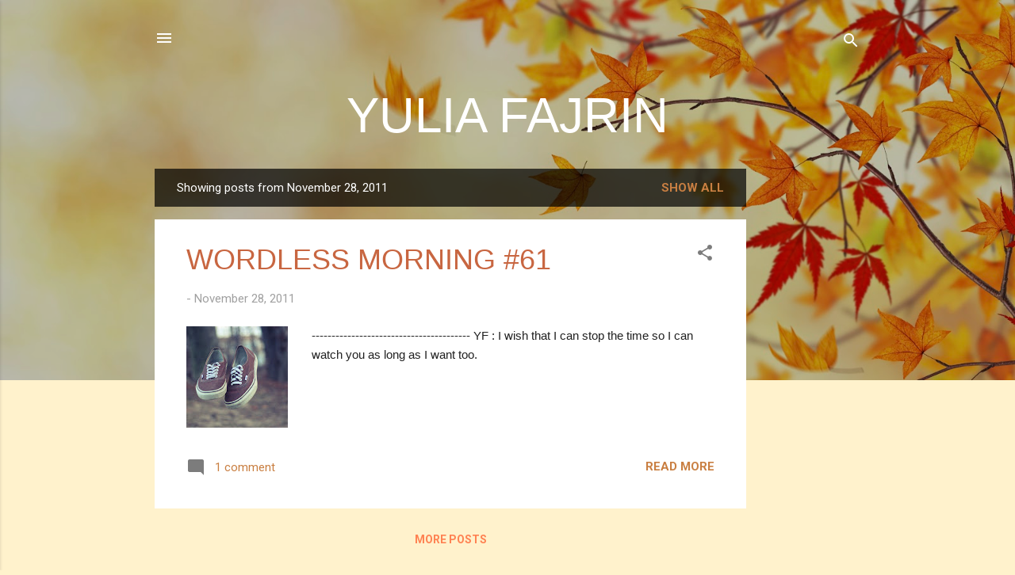

--- FILE ---
content_type: text/html; charset=utf-8
request_url: https://www.google.com/recaptcha/api2/aframe
body_size: 270
content:
<!DOCTYPE HTML><html><head><meta http-equiv="content-type" content="text/html; charset=UTF-8"></head><body><script nonce="DTRDNVzAjRDHdNz20C-QvA">/** Anti-fraud and anti-abuse applications only. See google.com/recaptcha */ try{var clients={'sodar':'https://pagead2.googlesyndication.com/pagead/sodar?'};window.addEventListener("message",function(a){try{if(a.source===window.parent){var b=JSON.parse(a.data);var c=clients[b['id']];if(c){var d=document.createElement('img');d.src=c+b['params']+'&rc='+(localStorage.getItem("rc::a")?sessionStorage.getItem("rc::b"):"");window.document.body.appendChild(d);sessionStorage.setItem("rc::e",parseInt(sessionStorage.getItem("rc::e")||0)+1);localStorage.setItem("rc::h",'1767710354522');}}}catch(b){}});window.parent.postMessage("_grecaptcha_ready", "*");}catch(b){}</script></body></html>

--- FILE ---
content_type: text/plain
request_url: https://www.google-analytics.com/j/collect?v=1&_v=j102&a=742867160&t=pageview&_s=1&dl=https%3A%2F%2Fwww.yuliafajrin.com%2F2011_11_28_archive.html&ul=en-us%40posix&dt=YULIA%20FAJRIN&sr=1280x720&vp=1280x720&_u=IEBAAEABAAAAACAAI~&jid=1219459100&gjid=263228631&cid=585820232.1767710353&tid=UA-118298029-1&_gid=1654399215.1767710353&_r=1&_slc=1&z=1560653769
body_size: -451
content:
2,cG-NRSQZ2YS3V